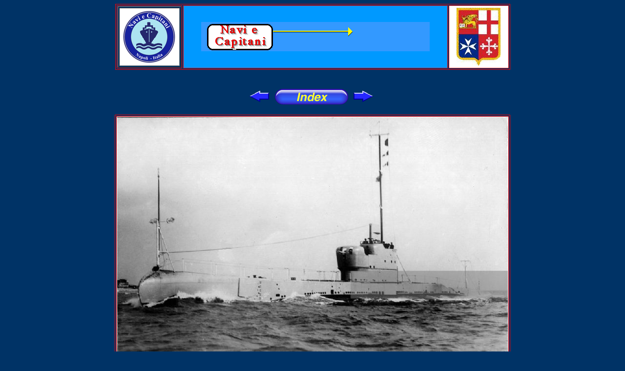

--- FILE ---
content_type: text/html
request_url: http://www.naviecapitani.it/gallerie%20navi/navi%20militari%20storiche/schede%20navi/P/HMS%20Proteus.htm
body_size: 4221
content:
<html>
<head>
<title>HMS Proteus</title>
<meta http-equiv="Content-Type" content="text/html; charset=iso-8859-1">
<script language="JavaScript">
<!--
function MM_swapImgRestore() { //v3.0
  var i,x,a=document.MM_sr; for(i=0;a&&i<a.length&&(x=a[i])&&x.oSrc;i++) x.src=x.oSrc;
}

function MM_preloadImages() { //v3.0
  var d=document; if(d.images){ if(!d.MM_p) d.MM_p=new Array();
    var i,j=d.MM_p.length,a=MM_preloadImages.arguments; for(i=0; i<a.length; i++)
    if (a[i].indexOf("#")!=0){ d.MM_p[j]=new Image; d.MM_p[j++].src=a[i];}}
}

function MM_findObj(n, d) { //v4.0
  var p,i,x;  if(!d) d=document; if((p=n.indexOf("?"))>0&&parent.frames.length) {
    d=parent.frames[n.substring(p+1)].document; n=n.substring(0,p);}
  if(!(x=d[n])&&d.all) x=d.all[n]; for (i=0;!x&&i<d.forms.length;i++) x=d.forms[i][n];
  for(i=0;!x&&d.layers&&i<d.layers.length;i++) x=MM_findObj(n,d.layers[i].document);
  if(!x && document.getElementById) x=document.getElementById(n); return x;
}

function MM_swapImage() { //v3.0
  var i,j=0,x,a=MM_swapImage.arguments; document.MM_sr=new Array; for(i=0;i<(a.length-2);i+=3)
   if ((x=MM_findObj(a[i]))!=null){document.MM_sr[j++]=x; if(!x.oSrc) x.oSrc=x.src; x.src=a[i+2];}
}
//-->
</script>
</head>

<body bgcolor="#003366" text="#0000FF" link="#660000" vlink="#FF0000" alink="#660000" onLoad="MM_preloadImages('../../../../gif/Pulsanti/Index/button_1.jpg','../../../../../gif/ingl%20piccolissimo.gif','../../../../../banner/ship%20an%20cap1.gif')">
<div align="center">
  <table width="809" align="center" border="1" bordercolor="#FF0000">
    <tr> 
      <td width="131"> 
        <table width="100%" border="1" height="115">
          <tr> 
            <td height="116" bgcolor="#FFFFFF"> 
              <div align="center"><a href="#" onMouseOut="MM_swapImgRestore()" onMouseOver="MM_swapImage('Image9','','../../../../../gif/ingl%20piccolissimo.gif',1)"><img name="Image9" border="0" src="../../../../../gif/italia%20piccolissimo.gif" width="115" height="115"></a></div>
            </td>
          </tr>
        </table>
      </td>
      <td width="551" bgcolor="#0099FF"> 
        <div align="center"><a href="#" onMouseOut="MM_swapImgRestore()" onMouseOver="MM_swapImage('Image10','','../../../../../banner/ship%20an%20cap1.gif',1)"><img name="Image10" border="0" src="../../../../../banner/navi%20e%20cap2.gif" width="468" height="60"></a></div>
      </td>
      <td width="123" bgcolor="#FFFFFF" bordercolor="#FF0000"> 
        <div align="center"><img src="../../../../../gif/Logo%20MM%20nuovo3.jpg" width="90" height="118"></div>
      </td>
    </tr>
  </table>
  <br>
  <br>
</div>
<table width="300" align="center">
  <tr>
    <td width="149" height="26"> 
      <div align="right"><a href="Proteo/1944.htm"><img src="../../../../gif/frecce001.gif" width="40" height="23" border="0"></a></div>
    </td>
    <td width="233" height="26"> 
      <div align="center"><font face="Arial, Helvetica, sans-serif" size="4"><a href="../../Indice.htm" onMouseOut="MM_swapImgRestore()" onMouseOver="MM_swapImage('Image15','','../../../../gif/Pulsanti/Index/button_1.jpg',1)"><img name="Image15" border="0" src="../../../../gif/Pulsanti/Index/button_0.jpg" width="150" height="32"></a></font></div>
    </td>
    <td width="173" height="26"><a href="Pietro%20De%20Cristofaro.htm"><img src="../../../../gif/frecce002.gif" width="40" height="23" border="0"></a></td>
  </tr>
</table>
<br>
<table width="809" border="1" align="center" bordercolor="#FF0000">
  <tr>
    <td width="805" bgcolor="#FFFFFF"> 
      <div align="center"><img src="../../foto/P/HMS%20Proteus/1.jpg" width="800" height="513"></div>
    </td>
  </tr>
</table>
<table width="809" align="center" bordercolor="#FFFFFF" border="1">
  <tr> 
    <td width="140" bgcolor="#FFFFFF" rowspan="2"> 
      <div align="center"><a href="../../../../Flotte%20per%20nazioni/R/Regno%20Unito.htm"><img src="../../../../gif/Bandiere%20militari/Regno%20Unito.jpg" width="120" height="66" border="0"></a></div>
    </td>
    <td width="241" bgcolor="#FFFFFF"> 
      <div align="center"><font color="#FFFFFF" size="4" face="Arial, Helvetica, sans-serif"><font color="#0000FF"><b>Sommergibile&nbsp;&nbsp;</b></font></font><b></b></div>
    </td>
    <td width="81" bgcolor="#003366"> 
      <div align="center"><img src="../../../../gif/gif%20animate/Stella%202.gif" width="17" height="17"></div>
    </td>
    <td width="229" bgcolor="#FFFFFF"><b><font color="#FFFF00" size="4" face="Arial, Helvetica, sans-serif"><font color="#660000">&nbsp;&nbsp;&nbsp;&nbsp;</font></font><font face="Arial, Helvetica, sans-serif" size="4" color="#660000">Submarine 
      </font></b></td>
    <td width="84" bgcolor="#FFFFFF" rowspan="2"> 
      <div align="center"><a href="../../foto/P/HMS%20Proteus/crest.jpg"><img src="../../foto/P/HMS%20Proteus/crest%20mini.jpg" width="98" height="105" border="0"></a></div>
    </td>
  </tr>
  <tr> 
    <td bgcolor="#FFFFFF" height="48" colspan="3"> 
      <div align="center"><font color="#FFFF00" size="4" face="Arial, Helvetica, sans-serif"><font color="#660000"><b><font face="Verdana, Arial, Helvetica, sans-serif" size="5" color="#0000FF">HMS 
        PROTEUS<br>
        </font></b><font face="Verdana, Arial, Helvetica, sans-serif" size="5" color="#0000FF"><font size="3">class 
        </font></font><b><font face="Verdana, Arial, Helvetica, sans-serif" size="5" color="#0000FF"><font size="3">PARTHIAN</font></font></b></font></font></div>
    </td>
  </tr>
</table>
<div align="center">
  <table width="809" align="center" border="1" bordercolor="#FFFFFF">
    <tr bgcolor="#FFFFFF"> 
      <td width="209"><b><font face="Arial, Helvetica, sans-serif" color="#0000FF">Bandiera</font></b></td>
      <td width="145"><b><font face="Arial, Helvetica, sans-serif" color="#660000">Flag</font></b></td>
      <td width="451"><font face="Verdana, Arial, Helvetica, sans-serif">Regno 
        Unito - <font color="#660000">United Kingdom</font></font></td>
    </tr>
    <tr bgcolor="#FFFFFF"> 
      <td width="209"><b><font face="Arial, Helvetica, sans-serif" color="#0000FF">Armatore</font><font face="Arial, Helvetica, sans-serif"></font></b></td>
      <td width="145"><b><font color="#660000" face="Arial, Helvetica, sans-serif">Owner</font><font face="Arial, Helvetica, sans-serif"></font></b></td>
      <td width="451"><font face="Verdana, Arial, Helvetica, sans-serif">Ministero 
        della Difesa - <font color="#660000">Ministry of Defence</font></font></td>
    </tr>
    <tr bgcolor="#FFFFFF"> 
      <td width="209"><b><font face="Arial, Helvetica, sans-serif">Operatore</font></b></td>
      <td width="145"><b><font face="Arial, Helvetica, sans-serif" color="#660000">Manager</font></b></td>
      <td width="451"><font face="Verdana, Arial, Helvetica, sans-serif"><a href="/Navi%20e%20Capitani/le%20flotte/M/Marina%20Militare%20Inglese..htm"><b><font color="#660000">Royal 
        Navy</font></b></a></font></td>
    </tr>
    <tr bgcolor="#FFFFFF"> 
      <td width="209"><b><font face="Arial, Helvetica, sans-serif">Impostazione 
        chiglia</font></b></td>
      <td width="145"><b><font face="Arial, Helvetica, sans-serif" color="#660000">Keel 
        laid</font></b></td>
      <td width="451"><font face="Verdana, Arial, Helvetica, sans-serif">18.07.1928</font></td>
    </tr>
    <tr bgcolor="#FFFFFF"> 
      <td width="209"><b><font face="Arial, Helvetica, sans-serif">Varo</font></b></td>
      <td width="145"><b><font face="Arial, Helvetica, sans-serif" color="#660000">Launched</font></b></td>
      <td width="451"><font face="Verdana, Arial, Helvetica, sans-serif">23.07.1929</font></td>
    </tr>
    <tr bgcolor="#FFFFFF"> 
      <td width="209"><b><font face="Arial, Helvetica, sans-serif" color="#0000FF">Entrata 
        in servizio</font></b></td>
      <td width="145"><b><font face="Arial, Helvetica, sans-serif" color="#660000">In 
        service </font></b></td>
      <td width="451"><font face="Verdana">01.06.1930</font></td>
    </tr>
    <tr bgcolor="#FFFFFF"> 
      <td width="209" height="22"><b><font face="Arial, Helvetica, sans-serif" color="#0000FF">Cantiere 
        navale</font><font face="Arial, Helvetica, sans-serif"></font></b></td>
      <td width="145" height="22"><b><font color="#660000" face="Arial, Helvetica, sans-serif">Shipyard</font></b></td>
      <td height="22" width="451"><font face="Verdana">Vickers Armstrong (Barrow-in-Furness, 
        U.K.) </font></td>
    </tr>
    <tr bgcolor="#FFFFFF"> 
      <td width="209"><b><font face="Arial, Helvetica, sans-serif">Costruzione 
        n.</font></b></td>
      <td width="145"><b><font face="Arial, Helvetica, sans-serif" color="#660000">Yard 
        number</font></b></td>
      <td width="451"><font face="Verdana"></font></td>
    </tr>
    <tr bgcolor="#FFFFFF"> 
      <td width="209"><b><font face="Arial, Helvetica, sans-serif">Tipo di scafo</font><font color="#006600" face="Arial, Helvetica, sans-serif"><br>
        </font></b></td>
      <td width="145"><b><font face="Arial, Helvetica, sans-serif"><font color="#660000">Hull 
        type </font></font></b></td>
      <td width="451"><font face="Verdana">scado singolo - <font color="#660000">single 
        hull</font></font></td>
    </tr>
    <tr bgcolor="#FFFFFF"> 
      <td width="209"><b><font face="Arial, Helvetica, sans-serif" color="#0000FF">Nominativo 
        Internazionale</font><font face="Arial, Helvetica, sans-serif"></font></b></td>
      <td width="145"><b><font face="Arial, Helvetica, sans-serif"><font color="#660000">Call 
        Sign</font></font></b></td>
      <td width="451"><font face="Verdana"></font></td>
    </tr>
    <tr bgcolor="#FFFFFF"> 
      <td colspan="2"><b><font face="Arial, Helvetica, sans-serif" color="#0000FF">I.M.O. 
        &nbsp;&nbsp;&nbsp;&nbsp;&nbsp;&nbsp;<font color="#660000">International 
        Maritime Organization </font></font></b></td>
      <td width="451"><font face="Verdana"></font></td>
    </tr>
    <tr bgcolor="#FFFFFF"> 
      <td colspan="2"><b><font face="Arial, Helvetica, sans-serif">M.M.S.I. &nbsp;&nbsp;<font color="#660000">Maritime 
        Mobile Service Identity</font> </font></b></td>
      <td width="451"><font face="Verdana"></font></td>
    </tr>
    <tr bgcolor="#FFFFFF"> 
      <td width="209"><b><font face="Arial, Helvetica, sans-serif">Numero d'identificazione</font></b></td>
      <td width="145"><b><font face="Arial, Helvetica, sans-serif" color="#660000">ID 
        Number </font></b></td>
      <td width="451"><font face="Verdana"><b>N 29</b></font></td>
    </tr>
    <tr bgcolor="#FFFFFF"> 
      <td width="209"><b><font face="Arial, Helvetica, sans-serif" color="#0000FF">Porto 
        di base</font></b></td>
      <td width="145"><b><font face="Arial, Helvetica, sans-serif" color="#660000">Home 
        Port </font></b></td>
      <td width="451"><font face="Verdana"></font></td>
    </tr>
    <tr bgcolor="#FFFFFF"> 
      <td width="209"><b><font face="Arial, Helvetica, sans-serif">Posizione attuale</font></b></td>
      <td width="145"><b><font face="Arial, Helvetica, sans-serif" color="#660000">Actual 
        position</font></b></td>
      <td width="451"> 
        <div align="center"><b><font face="Verdana, Arial, Helvetica, sans-serif">CLICCA 
          QUI / CLICK HERE</font></b></div>
      </td>
    </tr>
    <tr bgcolor="#FFFFFF"> 
      <td width="209"><b><font face="Arial, Helvetica, sans-serif">Stazza lorda</font></b></td>
      <td width="145"><b><font face="Arial, Helvetica, sans-serif" color="#660000">Gross 
        Tonnage</font></b></td>
      <td width="451"><font face="Verdana"></font></td>
    </tr>
    <tr bgcolor="#FFFFFF"> 
      <td width="209" height="24"> 
        <p><b><font color="#0000FF" face="Arial, Helvetica, sans-serif"><b>Dislocamento 
          </b></font></b></p>
      </td>
      <td width="145" height="24"><font color="#0000FF" face="Arial, Helvetica, sans-serif"><b><font color="#660000">Displacement</font></b></font></td>
      <td width="451" height="24"><font face="Verdana">1.788 Tonn</font></td>
    </tr>
    <tr bgcolor="#FFFFFF"> 
      <td width="209"><font face="Arial, Helvetica, sans-serif"><b>Dislocamento 
        in <font size="-1">immersione</font></b></font></td>
      <td width="145"><font face="Arial, Helvetica, sans-serif"><b><font color="#660000">Displacement 
        <font size="-1">sub.</font></font></b></font></td>
      <td width="451"><font face="Verdana">2.040 Tonn</font></td>
    </tr>
    <tr bgcolor="#FFFFFF"> 
      <td width="209" height="22"><b><font face="Arial, Helvetica, sans-serif" color="#0000FF">Lunghezza 
        max</font><font face="Arial, Helvetica, sans-serif"></font></b></td>
      <td width="145" height="22"><b><font face="Arial, Helvetica, sans-serif"><font color="#660000">L.o.a. 
        </font></font></b></td>
      <td width="451" height="22"><font face="Verdana">88,0 m</font></td>
    </tr>
    <tr bgcolor="#FFFFFF"> 
      <td width="209"><b><font color="#0000FF" face="Arial, Helvetica, sans-serif">Larghezza</font><font face="Arial, Helvetica, sans-serif"> 
        max <br>
        </font></b></td>
      <td width="145"><b><font face="Arial, Helvetica, sans-serif" color="#660000">Breadth 
        max</font></b></td>
      <td width="451"><font face="Verdana">9,10 m</font></td>
    </tr>
    <tr bgcolor="#FFFFFF"> 
      <td width="209"><font face="Arial, Helvetica, sans-serif"><b>Altezza di 
        costruzione</b></font></td>
      <td width="145"><font face="Arial, Helvetica, sans-serif"><b><font color="#660000">Depth 
        </font></b></font></td>
      <td width="451"><font face="Verdana"></font></td>
    </tr>
    <tr bgcolor="#FFFFFF"> 
      <td width="209" height="24"><b><font face="Arial, Helvetica, sans-serif">Pescaggio</font></b></td>
      <td width="145" height="24"><b><font face="Arial, Helvetica, sans-serif" color="#660000">Draught</font></b></td>
      <td height="24" width="451"><font face="Verdana">4,85 m</font></td>
    </tr>
    <tr bgcolor="#FFFFFF"> 
      <td width="209" height="20"><b><font color="#0000FF" face="Arial, Helvetica, sans-serif">Motore 
        principale termico</font></b></td>
      <td width="145" height="20"><b><font color="#0000FF" face="Arial, Helvetica, sans-serif"><font color="#660000">Main 
        Engine</font></font><font color="#0000FF"></font><font color="#0000FF"></font><font face="Arial, Helvetica, sans-serif"></font></b></td>
      <td height="20" width="451"><font face="Verdana"> <b>2</b> - Admiralty diesel 
        </font></td>
    </tr>
    <tr bgcolor="#FFFFFF"> 
      <td width="209" height="1"><b><font face="Arial, Helvetica, sans-serif">Motore 
        elettrico</font></b></td>
      <td width="145" height="-4"><b><font face="Arial, Helvetica, sans-serif" color="#660000">Electric 
        engine</font></b></td>
      <td width="451"><font face="Verdana"><b>2</b> - </font></td>
    </tr>
    <tr bgcolor="#FFFFFF"> 
      <td width="209" height="1"><b><font face="Arial, Helvetica, sans-serif" color="#0000FF">Potenza 
        Motori</font><font face="Arial, Helvetica, sans-serif"></font></b></td>
      <td width="145" height="-4"><b><font face="Arial, Helvetica, sans-serif"><font color="#660000">Engine 
        Power</font></font></b></td>
      <td width="451"><font face="Verdana"> 3.300 Kw<br>
        1.140 Kw</font></td>
    </tr>
    <tr bgcolor="#FFFFFF"> 
      <td width="209" height="22"><b><font face="Arial, Helvetica, sans-serif">Eliche 
        di propulsione</font></b></td>
      <td width="145" height="22"><b><font face="Arial, Helvetica, sans-serif" color="#660000">Propellers</font></b></td>
      <td height="22" width="451"><font face="Verdana"><b>2</b> - shafts</font></td>
    </tr>
    <tr bgcolor="#FFFFFF"> 
      <td width="209" height="9"><b><font face="Arial, Helvetica, sans-serif" color="#0000FF">Velocit&agrave; 
        massima</font><font face="Arial, Helvetica, sans-serif"></font></b></td>
      <td width="145" height="9"><b><font color="#660000" face="Arial, Helvetica, sans-serif">Max 
        speed </font></b></td>
      <td height="1" width="451"><font face="Verdana">17,0 kn surface - 9,0 kn 
        submerged </font></td>
    </tr>
    <tr bgcolor="#FFFFFF"> 
      <td width="209"><b><font face="Arial, Helvetica, sans-serif">Armamento</font></b></td>
      <td width="145"><b><font face="Arial, Helvetica, sans-serif" color="#660000">Armament</font></b></td>
      <td width="451"><font face="Verdana"> <b>8</b> &times; 21 in (533 mm) torpedo 
        tubes (6 bow, 2 stern)<br>
        <b>1</b> &times; 4 in (102 mm) deck gun<br>
        <b>2</b> &times; machine guns</font></td>
    </tr>
    <tr bgcolor="#FFFFFF"> 
      <td width="209" height="9"><b><font face="Arial, Helvetica, sans-serif">Strumentazioni 
        <br>
        elettroniche</font></b></td>
      <td height="9" width="145"><b><font face="Arial, Helvetica, sans-serif" color="#660000">Electronic 
        <br>
        equipments</font></b></td>
      <td height="3" width="451"><font face="Verdana"></font></td>
    </tr>
    <tr bgcolor="#FFFFFF"> 
      <td width="209" height="9"><b><font face="Arial, Helvetica, sans-serif">Autonomia</font></b></td>
      <td height="9" width="145"><b><font face="Arial, Helvetica, sans-serif" color="#660000">Range</font></b></td>
      <td height="3" width="451"><font face="Verdana">8.500 nm a<font color="#660000">/at</font> 
        10,0 kn</font></td>
    </tr>
    <tr bgcolor="#FFFFFF"> 
      <td height="20" width="209"><b><font face="Arial, Helvetica, sans-serif">Profondit&agrave; 
        di esercizio</font></b></td>
      <td height="20" width="145"><b><font face="Arial, Helvetica, sans-serif" color="#660000">Service 
        depth </font></b></td>
      <td height="9" width="451"><font face="Verdana"></font></td>
    </tr>
    <tr bgcolor="#FFFFFF"> 
      <td height="20" width="209"><b><font color="#0000FF" face="Arial, Helvetica, sans-serif">Equipaggio</font></b></td>
      <td height="20" width="145"><b><font color="#0000FF" face="Arial, Helvetica, sans-serif"><font color="#660000">Crew 
        </font></font><font color="#0000FF"></font></b></td>
      <td height="9" width="451"><font face="Verdana">53</font></td>
    </tr>
    <tr bgcolor="#FFFFFF"> 
      <td height="20" width="209"><b><font face="Arial, Helvetica, sans-serif">Unit&agrave; 
        gemelle</font></b></td>
      <td height="20" width="145"><b><font face="Arial, Helvetica, sans-serif" color="#660000">Sister 
        ship</font></b></td>
      <td height="9" width="451"><font face="Verdana"></font></td>
    </tr>
    <tr bgcolor="#FFCCCC"> 
      <td height="23" width="209"><b><font face="Arial, Helvetica, sans-serif">Radiazione</font></b></td>
      <td height="23" width="145"><b><font face="Arial, Helvetica, sans-serif" color="#660000">Out 
        service </font></b></td>
      <td height="23" width="451"> 
        <div align="center"><font face="Verdana"><b>30 June 1944 </b></font></div>
      </td>
    </tr>
    <tr bgcolor="#FFFFFF"> 
      <td height="9" bgcolor="#FFFF33" width="209"><font color="#0000FF"><b><font face="Arial, Helvetica, sans-serif">Inserita<br>
        </font></b></font></td>
      <td height="9" bgcolor="#FFFF33" width="145"><font color="#0000FF"><b><font face="Arial, Helvetica, sans-serif" color="#660000">Posted</font></b></font></td>
      <td height="9" bgcolor="#FFFF33" width="451"> 
        <div align="center"><font face="Verdana, Arial, Helvetica, sans-serif"><b>27.05.2016</b></font></div>
      </td>
    </tr>
    <tr bgcolor="#FFFFFF"> 
      <td height="9" bgcolor="#00FFFF" width="209"><b><font face="Arial, Helvetica, sans-serif">Aggiornata</font></b></td>
      <td height="9" bgcolor="#00FFFF" width="145"><b><font face="Arial, Helvetica, sans-serif" color="#660000">Last 
        updated</font></b></td>
      <td height="9" bgcolor="#00FFFF" width="451"> 
        <div align="center"><font face="Verdana, Arial, Helvetica, sans-serif"><b>27.05.2016</b></font></div>
      </td>
    </tr>
    <tr bgcolor="#FFFFFF"> 
      <td colspan="3" height="20"> 
        <div align="center"> 
          <table width="100%">
            <tr> 
              <td> 
                <div align="center"><b><font face="Arial, Helvetica, sans-serif">INFORMAZIONI 
                  STORICHE</font></b></div>
              </td>
            </tr>
          </table>
          <div align="left"><font size="-1" face="Verdana">Radiato il 30.06.1944 
            ed utilizzato come bersaglio trainato. Il 26.02.1946 fi venduto ad 
            un demolitore scozzzese.</font><br>
            <table width="100%">
              <tr> 
                <td> 
                  <div align="center"><b><font face="Arial, Helvetica, sans-serif" color="#660000">HISTORICAL 
                    INFO</font></b></div>
                </td>
              </tr>
            </table>
            <font face="Verdana" size="-1" color="#660000">Decommissioned on 30 
            June 1944 and used for shock trials.<br>
            Sold to be broken up for scrap to West of Scotland Shipbreaking on 
            26 February 1946. <br>
            </font></div>
          <p align="left"><font color="#660000" face="Verdana" size="-1"></font></p>
          <table width="50%" border="1" bordercolor="#660000" bgcolor="#FFFFFF">
            <tr> 
              <td width="44%"> 
                <div align="center"><b><font face="Arial, Helvetica, sans-serif">Galleria 
                  fotografica </font></b></div>
              </td>
              <td width="13%"> 
                <div align="center"><font face="Arial, Helvetica, sans-serif"><img src="../../../../gif/fotocamera.gif" width="35" height="26"></font></div>
              </td>
              <td width="43%"> 
                <div align="center"><b><font face="Arial, Helvetica, sans-serif" color="#660000">Photo 
                  gallery </font></b></div>
              </td>
            </tr>
          </table>
          <font face="Arial, Helvetica, sans-serif"><b></b></font> 
          <table width="74%" border="1" bordercolor="#660000">
            <tr bgcolor="#FFFFFF"> 
              <td width="20%"> 
                <div align="center"><img src="../../foto/P/HMS%20Proteus/2th.jpg" width="141" height="92"></div>
              </td>
              <td width="24%"> 
                <div align="center"><img src="../../foto/P/HMS%20Proteus/3th.jpg" width="141" height="98"></div>
              </td>
              <td width="27%"> 
                <div align="center"></div>
              </td>
              <td width="29%"> 
                <div align="center"></div>
              </td>
            </tr>
          </table>
          <p align="left"><font face="Verdana, Arial, Helvetica, sans-serif" size="-1"><b> 
            I dati e le informazioni indicati nella pagina sono stati riportati 
            dal sito ufficiale della <font color="#0000FF">Marina Militare Inglese 
            </font>e da<font color="#660000"> <font color="#0000FF">internet</font></font></b></font><font color="#0000FF" face="Verdana, Arial, Helvetica, sans-serif"><b><font face="Arial, Helvetica, sans-serif">&nbsp;&nbsp;&nbsp;&nbsp;</font></b></font><font color="#660000" face="Verdana, Arial, Helvetica, sans-serif"><b><font face="Arial, Helvetica, sans-serif">&nbsp;&nbsp;&nbsp;&nbsp;&nbsp;&nbsp;&nbsp;&nbsp;&nbsp;&nbsp;&nbsp;&nbsp;&nbsp;&nbsp;&nbsp;&nbsp;&nbsp;&nbsp;&nbsp;&nbsp;&nbsp;&nbsp;&nbsp;&nbsp;&nbsp;&nbsp;&nbsp;&nbsp;&nbsp;&nbsp;&nbsp;&nbsp;&nbsp;&nbsp;&nbsp;&nbsp;&nbsp;&nbsp;&nbsp;&nbsp;&nbsp;&nbsp;&nbsp;&nbsp;&nbsp;&nbsp;&nbsp;&nbsp;&nbsp;&nbsp;&nbsp;&nbsp;&nbsp;&nbsp;&nbsp;&nbsp;&nbsp;&nbsp;&nbsp;&nbsp;&nbsp;&nbsp;&nbsp;&nbsp;&nbsp;&nbsp;&nbsp;&nbsp;&nbsp;<br>
            </font></b><font face="Arial, Helvetica, sans-serif"><font size="-1"><b><font face="Verdana, Arial, Helvetica, sans-serif">T</font></b></font></font><b><font face="Arial, Helvetica, sans-serif"><font size="-1" face="Verdana, Arial, Helvetica, sans-serif">he 
            data are shown in the official site of the Royal Navy and various 
            website </font></font></b></font></p>
        </div>
      </td>
    </tr>
  </table>
  <br>
  <b><font face="Arial, Helvetica, sans-serif" color="#FFFF00"><a href="mailto:veneruso@libero.it"><font face="Verdana, Arial, Helvetica, sans-serif" color="#FFFFFF">Web 
  Master Enrico Veneruso&copy;2007-2020</font></a></font></b> </div>
</body>
</html>
